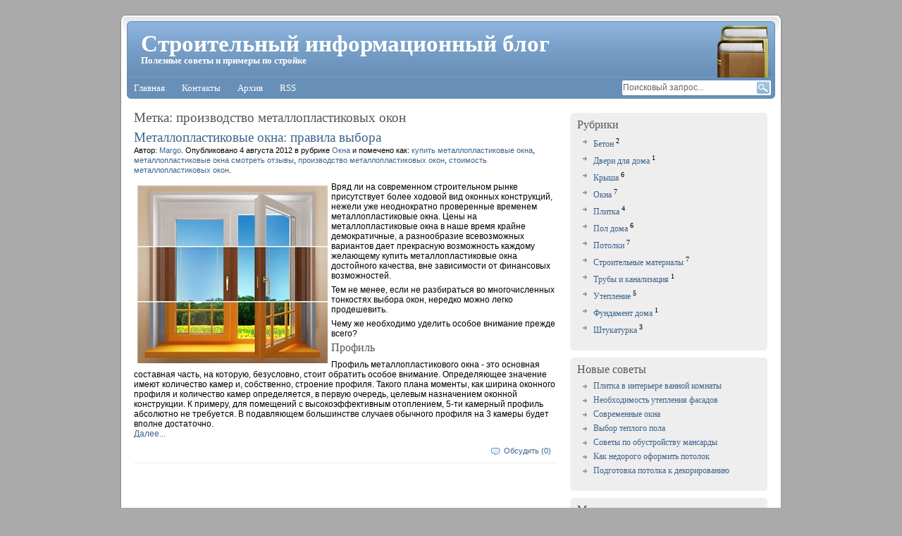

--- FILE ---
content_type: text/html; charset=UTF-8
request_url: http://knigabaza.ru/tag/%D0%BF%D1%80%D0%BE%D0%B8%D0%B7%D0%B2%D0%BE%D0%B4%D1%81%D1%82%D0%B2%D0%BE+%D0%BC%D0%B5%D1%82%D0%B0%D0%BB%D0%BB%D0%BE%D0%BF%D0%BB%D0%B0%D1%81%D1%82%D0%B8%D0%BA%D0%BE%D0%B2%D1%8B%D1%85+%D0%BE%D0%BA%D0%BE%D0%BD
body_size: 6528
content:
<!DOCTYPE HTML PUBLIC "-//W3C//DTD HTML 4.01 Transitional//EN" "http://www.w3.org/TR/html4/loose.dtd">
<html><head>
	<title>производство металлопластиковых окон</title>
	<meta http-equiv="Content-Type" content="text/html; charset=UTF-8">
	<meta name="generator" content="MaxSite CMS">
	<meta name="description" content="Примеры и советы работы на стройке. Выполнения ремонта квартиры своими руками за короткое время и совсем не дорого. Ремонт мебели по дому своими руками. Починка поломанной бытовой техники. Как использовать инструменты для правильной работы на стройке">
	<meta name="keywords" content="стяжка пола своими руками, ландшафтный дизайн участка своими руками, сварка своими руками, бетон своими руками, как построить беседку своими руками, идеи для дачи своими руками">
	<link rel="icon" href="http://knigabaza.ru/application/maxsite/templates/helium/favicon.ico" type="image/x-icon">
	<link rel="shortcut icon" href="http://knigabaza.ru/application/maxsite/templates/helium/favicon.ico" type="image/x-icon">
	<link rel="stylesheet" href="http://knigabaza.ru/application/maxsite/templates/helium/style.css" type="text/css" media="screen">
		
	<link rel="alternate" type="application/rss+xml" title="RSS 2.0" href="http://knigabaza.ru/feed">
	<script type="text/javascript" src="http://knigabaza.ru/application/maxsite/common/jquery/jquery-1.6.2.min.js"></script>
	

</head>
<body>

<!--[if IE 8]><link rel="stylesheet" href="http://knigabaza.ru/application/maxsite/templates/helium/ie8.css" media="screen"><![endif]-->

<!-- end header -->

<div id="container">
	<div id="headers">
		<div id="headers-wrap">
			<div id="header1">
				<h1><a href="http://knigabaza.ru/" style="">Строительный информационный блог</a></h1>
				<h2><span style="">Полезные советы и примеры по стройке</span></h2>
				<div class="r1"></div>
				<div class="r2"></div>
			</div><!-- div id="header1" -->
			
			<div id="header2">
				<div id="MainMenu">
					<div id="tab">
						<ul>
							<li class="first"><a href="http://knigabaza.ru/"><span>Главная</span></a></li>
<li><a href="http://knigabaza.ru/contact"><span>Контакты</span></a></li>
<li><a href="http://knigabaza.ru/sitemap"><span>Архив</span></a></li>
<li class="last"><a href="http://knigabaza.ru/feed"><span>RSS</span></a></li>
						</ul>
						<div id="searchbox">
							<form name="f_search" action="" method="get" onsubmit="location.href='http://knigabaza.ru/search/' + encodeURIComponent(this.s.value).replace(/%20/g, '+'); return false;">
								<div class="content">
								<input class="textfield" type="text" name="s" id="s" size="24" onfocus="if (this.value == 'Поисковый запрос...') {this.value = '';}" onblur="if (this.value == '') {this.value = 'Поисковый запрос...';}" value="Поисковый запрос..." />
								<input class="button" type="submit" id="searchsubmit" name="Submit" value="" />
								</div>
							</form>
						</div><!-- div class= -->
					</div><!-- div id="tab" -->
				</div><!-- div id="MainMenu" -->
				<div class="r1"></div>
				<div class="r2"></div>
			</div><!-- div id="header2" -->

			<div id="header3">
				<div class="r1"></div>
				<div class="r2"></div>
			</div><!-- div id="header3" -->

		</div><!-- div id="headers-wrap" -->
	</div><!-- div id="headers" -->

	<div id="sub-container">
		<div id="wrapper">
				<div id="sidebars"><div class="r1"></div>
			<div id="sidebar1">
				<div class="wrap">
				
<div class="widget widget_1_1 category_widget category_widget_0"><div class="w0"><div class="w1"><h2 class="box"><span>Рубрики</span></h2><div class="widget-content">
<ul class="is_link">
<li><a href="http://knigabaza.ru/category/beton" title="Бетон">Бетон</a> <sup>2</sup></li>
<li><a href="http://knigabaza.ru/category/dveri-dlja-doma" title="Двери для дома">Двери для дома</a> <sup>1</sup></li>
<li><a href="http://knigabaza.ru/category/krysha" title="Крыша">Крыша</a> <sup>6</sup></li>
<li><a href="http://knigabaza.ru/category/okna" title="Окна">Окна</a> <sup>7</sup></li>
<li><a href="http://knigabaza.ru/category/plitka" title="Плитка">Плитка</a> <sup>4</sup></li>
<li><a href="http://knigabaza.ru/category/pol-doma" title="Пол дома">Пол дома</a> <sup>6</sup></li>
<li><a href="http://knigabaza.ru/category/potolki" title="Потолки">Потолки</a> <sup>7</sup></li>
<li><a href="http://knigabaza.ru/category/stroitelnye-materialy" title="Строительные материалы">Строительные материалы</a> <sup>7</sup></li>
<li><a href="http://knigabaza.ru/category/truby-i-kanalizacija" title="Трубы и канализация">Трубы и канализация</a> <sup>1</sup></li>
<li><a href="http://knigabaza.ru/category/uteplenie" title="Утепление">Утепление</a> <sup>5</sup></li>
<li><a href="http://knigabaza.ru/category/fundament-doma" title="Фундамент дома">Фундамент дома</a> <sup>1</sup></li>
<li><a href="http://knigabaza.ru/category/shtukaturka" title="Штукатурка">Штукатурка</a> <sup>3</sup></li>
</ul>
</div></div><div class="w2"></div></div></div>

<div class="widget widget_1_2 last_pages_widget last_pages_widget_0"><div class="w0"><div class="w1"><h2 class="box"><span>Новые советы</span></h2><div class="widget-content"><div class="last-pages"><ul class="is_link">
<li class="current_url_page"><a href="http://knigabaza.ru/page/plitka-v-interere-vannoj-komnaty" title="Плитка в интерьере ванной комнаты">Плитка в интерьере ванной комнаты</a></li><li><a href="http://knigabaza.ru/page/neobhodimost-uteplenija-fasadov" title="Необходимость утепления фасадов">Необходимость утепления фасадов</a></li><li><a href="http://knigabaza.ru/page/sovremennye-okna" title="Современные окна">Современные окна</a></li><li><a href="http://knigabaza.ru/page/vybor-teplogo-pola" title="Выбор теплого пола">Выбор теплого пола</a></li><li><a href="http://knigabaza.ru/page/sovety-po-obustrojstvu-mansardy" title="Советы по обустройству мансарды">Советы по обустройству мансарды</a></li><li><a href="http://knigabaza.ru/page/kak-nedorogo-oformit-potolok" title="Как недорого оформить потолок">Как недорого оформить потолок</a></li><li><a href="http://knigabaza.ru/page/podgotovka-potolka-k-dekorirovaniju" title="Подготовка потолка к декорированию"> Подготовка потолка к декорированию</a></li></ul></div></div></div><div class="w2"></div></div></div>

<div class="widget widget_1_3 page_views_widget page_views_widget_0"><div class="w0"><div class="w1"><h2 class="box"><span>Многим интересно</span></h2><div class="widget-content"><ul class="is_link page_views">
<li><a href="http://knigabaza.ru/page/plitka-v-interere-vannoj-komnaty" title="Просмотров в сутки: 22">Плитка в интерьере ванной комнаты</a></li>
<li><a href="http://knigabaza.ru/page/neobhodimost-uteplenija-fasadov" title="Просмотров в сутки: 8">Необходимость утепления фасадов</a></li>
<li><a href="http://knigabaza.ru/page/avtonomnoe-otoplenie-v-zagorodnom-dome" title="Просмотров в сутки: 5">Автономное отопление в загородном доме</a></li>
<li><a href="http://knigabaza.ru/page/fakturnaja-shtukaturka-sovershenstvo-relefa" title="Просмотров в сутки: 4">Фактурная штукатурка: совершенство рельефа</a></li>
<li><a href="http://knigabaza.ru/page/preimushhestva-mineralnoj-vaty" title="Просмотров в сутки: 3">Преимущества минеральной ваты</a></li>
<li><a href="http://knigabaza.ru/page/preimushhestva-keramicheskoj-cherepicy" title="Просмотров в сутки: 2">Преимущества керамической черепицы</a></li>
<li><a href="http://knigabaza.ru/page/kleenyj-brus-ochevidnye-preimushhestva" title="Просмотров в сутки: 2">Клееный брус: очевидные преимущества</a></li>
</ul>
</div></div><div class="w2"></div></div></div>

<div class="widget widget_1_4 random_pages_widget random_pages_widget_0"><div class="w0"><div class="w1"><h2 class="box"><span>Советуем прочитать</span></h2><div class="widget-content"><ul class="is_link random_pages">
<li><a href="http://knigabaza.ru/page/preimushhestva-mineralnoj-vaty">Преимущества минеральной ваты</a></li>
<li><a href="http://knigabaza.ru/page/remon-derevjannyh-polov-pri-pomoshhi-zalivnyh-rastvorov">Ремон деревянных полов при помощи заливных растворов</a></li>
<li><a href="http://knigabaza.ru/page/preimushhestva-ocilindrovannogo-brevna">Преимущества оцилиндрованного бревна</a></li>
<li><a href="http://knigabaza.ru/page/plastikovye-okna-praktichnyj-variant-osteklenija">Пластиковые окна - Практичный вариант остекления!</a></li>
<li><a href="http://knigabaza.ru/page/kak-ustranit-polomki-kryshi">Как устранить поломки крыши?</a></li>
<li><a href="http://knigabaza.ru/page/stalnaja-dver-osnova-bezopasnosti">Стальная дверь – основа безопасности</a></li>
<li><a href="http://knigabaza.ru/page/gidroizoljacija-doma">Гидроизоляция дома</a></li>
</ul>
</div></div><div class="w2"></div></div></div>

<div class="widget widget_1_5 tagclouds_widget tagclouds_widget_0"><div class="w0"><div class="w1"><h2 class="box"><span>Ключевые слова</span></h2><div class="widget-content"><div class="tagclouds"><span style="font-size: 90%"><a href="http://knigabaza.ru/tag/%D0%B1%D0%B5%D1%81%D0%B5%D0%B4%D0%BA%D0%B8+%D0%B8%D0%B7+%D0%BE%D1%86%D0%B8%D0%BB%D0%B8%D0%BD%D0%B4%D1%80%D0%BE%D0%B2%D0%B0%D0%BD%D0%BD%D0%BE%D0%B3%D0%BE+%D0%B1%D1%80%D0%B5%D0%B2%D0%BD%D0%B0">беседки из оцилиндрованного бревна</a> <sub style="font-size: 7pt;">1</sub></span> <span style="font-size: 90%"><a href="http://knigabaza.ru/tag/%D0%B1%D0%B5%D0%BB%D0%B0%D1%8F+%D0%BA%D0%B5%D1%80%D0%B0%D0%BC%D0%B8%D1%87%D0%B5%D1%81%D0%BA%D0%B0%D1%8F+%D0%BF%D0%BB%D0%B8%D1%82%D0%BA%D0%B0">белая керамическая плитка</a> <sub style="font-size: 7pt;">1</sub></span> <span style="font-size: 90%"><a href="http://knigabaza.ru/tag/%D0%B1%D0%B8%D1%82%D1%83%D0%BC%D0%BD%D0%B0%D1%8F+%D1%87%D0%B5%D1%80%D0%B5%D0%BF%D0%B8%D1%86%D0%B0">битумная черепица</a> <sub style="font-size: 7pt;">1</sub></span> <span style="font-size: 90%"><a href="http://knigabaza.ru/tag/%D0%B1%D0%B8%D1%82%D1%83%D0%BC%D0%BD%D0%B0%D1%8F+%D1%87%D0%B5%D1%80%D0%B5%D0%BF%D0%B8%D1%86%D0%B0+%D0%BC%D0%BE%D0%BD%D1%82%D0%B0%D0%B6">битумная черепица монтаж</a> <sub style="font-size: 7pt;">1</sub></span> <span style="font-size: 90%"><a href="http://knigabaza.ru/tag/%D0%B2%D0%B5%D0%BD%D1%82%D0%B8%D0%BB%D0%B8%D1%80%D1%83%D0%B5%D0%BC%D1%8B%D0%B9+%D0%BA%D0%B5%D1%80%D0%B0%D0%BC%D0%BE%D0%B3%D1%80%D0%B0%D0%BD%D0%B8%D1%82">вентилируемый керамогранит</a> <sub style="font-size: 7pt;">1</sub></span> <span style="font-size: 90%"><a href="http://knigabaza.ru/tag/%D0%B1%D0%B8%D1%82%D1%83%D0%BC%D0%BD%D0%B0%D1%8F+%D1%87%D0%B5%D1%80%D0%B5%D0%BF%D0%B8%D1%86%D0%B0+%D0%BE%D1%82%D0%B7%D1%8B%D0%B2%D1%8B">битумная черепица отзывы</a> <sub style="font-size: 7pt;">1</sub></span> <span style="font-size: 90%"><a href="http://knigabaza.ru/tag/%D0%B1%D1%83%D0%BC%D0%B0%D0%B6%D0%BD%D1%8B%D0%B5+%D0%BE%D0%B1%D0%BE%D0%B8">бумажные обои</a> <sub style="font-size: 7pt;">1</sub></span> <span style="font-size: 90%"><a href="http://knigabaza.ru/tag/%D0%B2%D0%B0%D0%B3%D0%BE%D0%BD%D0%BA%D0%B0+%D0%BF%D0%B2%D1%85+%D0%B4%D0%BB%D1%8F+%D0%BD%D0%B0%D1%80%D1%83%D0%B6%D0%BD%D1%8B%D1%85+%D1%80%D0%B0%D0%B1%D0%BE%D1%82">вагонка пвх для наружных работ</a> <sub style="font-size: 7pt;">1</sub></span> <span style="font-size: 90%"><a href="http://knigabaza.ru/tag/%D0%B2%D0%B0%D0%B3%D0%BE%D0%BD%D0%BA%D0%B0+%D0%BF%D0%B2%D1%85+%D0%BD%D0%B0%D1%80%D1%83%D0%B6%D0%BD%D0%B0%D1%8F">вагонка пвх наружная</a> <sub style="font-size: 7pt;">1</sub></span> <span style="font-size: 90%"><a href="http://knigabaza.ru/tag/%D0%B2%D0%B0%D0%BD%D0%BD%D0%B0%D1%8F+%D0%B8+%D0%BF%D0%BB%D0%B8%D1%82%D0%BA%D0%B0">ванная и плитка</a> <sub style="font-size: 7pt;">1</sub></span> <span style="font-size: 90%"><a href="http://knigabaza.ru/tag/%D0%B2%D0%B5%D0%BB%D1%8E%D1%80%D0%BE%D0%B2%D1%8B%D0%B5+%D0%BE%D0%B1%D0%BE%D0%B8">велюровые обои</a> <sub style="font-size: 7pt;">1</sub></span> <span style="font-size: 90%"><a href="http://knigabaza.ru/tag/%D0%B2%D0%B5%D0%BD%D0%B5%D1%86%D0%B8%D0%B0%D0%BD%D1%81%D0%BA%D0%B0%D1%8F+%D1%88%D1%82%D1%83%D0%BA%D0%B0%D1%82%D1%83%D1%80%D0%BA%D0%B0">венецианская штукатурка</a> <sub style="font-size: 7pt;">1</sub></span> <span style="font-size: 90%"><a href="http://knigabaza.ru/tag/%D0%B2%D0%BD%D1%83%D1%82%D1%80%D0%B5%D0%BD%D0%BD%D1%8F%D1%8F+%D1%88%D1%82%D1%83%D0%BA%D0%B0%D1%82%D1%83%D1%80%D0%BA%D0%B0+%D1%81%D1%82%D0%B5%D0%BD">внутренняя штукатурка стен</a> <sub style="font-size: 7pt;">1</sub></span> <span style="font-size: 90%"><a href="http://knigabaza.ru/tag/%D0%B3%D0%B8%D0%B4%D1%80%D0%BE%D0%B8%D0%B7%D0%BE%D0%BB%D1%8F%D1%86%D0%B8%D1%8F+%D1%84%D1%83%D0%BD%D0%B4%D0%B0%D0%BC%D0%B5%D0%BD%D1%82%D0%B0+%D0%B4%D0%BE%D0%BC%D0%B0">гидроизоляция фундамента дома</a> <sub style="font-size: 7pt;">1</sub></span> <span style="font-size: 90%"><a href="http://knigabaza.ru/tag/%D0%B2%D1%8B%D0%B1%D0%BE%D1%80+%D0%BE%D0%BA%D0%BD%D0%B0+%D0%BF%D1%80%D0%B8%D0%BD%D1%86%D0%B8%D0%BF%D1%8B">выбор окна принципы</a> <sub style="font-size: 7pt;">1</sub></span> <span style="font-size: 90%"><a href="http://knigabaza.ru/tag/%D0%B2%D1%81%D1%82%D1%80%D0%B0%D0%B8%D0%B2%D0%B0%D0%B5%D0%BC%D1%8B%D0%B5+%D0%BA%D1%83%D1%85%D0%BE%D0%BD%D0%BD%D1%8B%D0%B5+%D0%BF%D0%BB%D0%B8%D1%82%D1%8B">встраиваемые кухонные плиты</a> <sub style="font-size: 7pt;">1</sub></span> <span style="font-size: 90%"><a href="http://knigabaza.ru/tag/%D0%B2%D1%8B%D0%B1%D0%BE%D1%80+%D1%81%D0%BE%D0%B2%D1%80%D0%B5%D0%BC%D0%B5%D0%BD%D0%BD%D1%8B%D1%85+%D0%BE%D0%BA%D0%BE%D0%BD">выбор современных окон</a> <sub style="font-size: 7pt;">1</sub></span> <span style="font-size: 90%"><a href="http://knigabaza.ru/tag/%D0%B3%D0%B4%D0%B5+%D1%81%D1%82%D1%80%D0%BE%D0%B8%D1%82%D1%8C+%D0%B4%D0%BE%D0%BC">где строить дом</a> <sub style="font-size: 7pt;">1</sub></span> <span style="font-size: 90%"><a href="http://knigabaza.ru/tag/%D0%BA%D0%B0%D0%BA+%D1%81%D0%B4%D0%B5%D0%BB%D0%B0%D1%82%D1%8C+%D0%BF%D0%BE%D0%B4%D0%B8%D1%83%D0%BC+%D0%B2+%D0%BA%D0%B2%D0%B0%D1%80%D1%82%D0%B8%D1%80%D0%B5">как сделать подиум в квартире</a> <sub style="font-size: 7pt;">1</sub></span> <span style="font-size: 90%"><a href="http://knigabaza.ru/tag/%D0%B3%D0%B8%D0%B4%D1%80%D0%BE%D0%B8%D0%B7%D0%BE%D0%BB%D1%8F%D1%86%D0%B8%D1%8F+%D0%B2+%D0%B4%D0%B5%D1%80%D0%B5%D0%B2%D1%8F%D0%BD%D0%BD%D0%BE%D0%BC+%D0%B4%D0%BE%D0%BC%D0%B5">гидроизоляция в деревянном доме</a> <sub style="font-size: 7pt;">1</sub></span> <span style="font-size: 90%"><a href="http://knigabaza.ru/tag/%D0%B3%D0%B8%D0%B4%D1%80%D0%BE%D0%B8%D0%B7%D0%BE%D0%BB%D1%8F%D1%86%D0%B8%D1%8F+%D0%B4%D0%BE%D0%BC%D0%B0">гидроизоляция дома</a> <sub style="font-size: 7pt;">1</sub></span> <span style="font-size: 90%"><a href="http://knigabaza.ru/tag/%D0%B3%D0%B8%D0%B4%D1%80%D0%BE%D0%B8%D0%B7%D0%BE%D0%BB%D1%8F%D1%86%D0%B8%D1%8F+%D0%BF%D0%BE%D0%BB%D0%BE%D0%B2+%D0%B2+%D0%B4%D0%BE%D0%BC%D0%B5">гидроизоляция полов в доме</a> <sub style="font-size: 7pt;">1</sub></span> <span style="font-size: 90%"><a href="http://knigabaza.ru/tag/%D0%B3%D0%BB%D1%8F%D0%BD%D1%86%D0%B5%D0%B2%D1%8B+%D0%BD%D0%B0%D1%82%D1%8F%D0%B6%D0%BD%D1%8B%D0%B5+%D0%BF%D0%BE%D1%82%D0%BE%D0%BB%D0%BA%D0%B8">глянцевы натяжные потолки</a> <sub style="font-size: 7pt;">1</sub></span> <span style="font-size: 90%"><a href="http://knigabaza.ru/tag/%D0%B4%D0%B5%D0%BA%D0%BE%D1%80%D0%B0%D1%82%D0%B8%D0%B2%D0%BD%D0%B0%D1%8F+%D1%88%D1%82%D1%83%D0%BA%D0%B0%D1%82%D1%83%D1%80%D0%BA%D0%B0">декоративная штукатурка</a> <sub style="font-size: 7pt;">1</sub></span> <span style="font-size: 90%"><a href="http://knigabaza.ru/tag/%D0%B4%D0%B5%D0%BA%D0%BE%D1%80%D0%B8%D1%80%D0%BE%D0%B2%D0%B0%D0%BD%D0%B8%D0%B5+%D0%BF%D0%BE%D1%82%D0%BE%D0%BB%D0%BA%D0%B0">декорирование потолка</a> <sub style="font-size: 7pt;">1</sub></span> <span style="font-size: 90%"><a href="http://knigabaza.ru/tag/%D0%B4%D0%B5%D0%BA%D0%BE%D1%80%D0%B8%D1%80%D0%BE%D0%B2%D0%B0%D0%BD%D0%B8%D0%B5+%D0%BF%D0%BE%D1%82%D0%BE%D0%BB%D0%BA%D0%B0+%D1%81%D0%B2%D0%BE%D0%B8%D0%BC%D0%B8+%D1%80%D1%83%D0%BA%D0%B0%D0%BC%D0%B8">декорирование потолка своими руками</a> <sub style="font-size: 7pt;">1</sub></span> <span style="font-size: 90%"><a href="http://knigabaza.ru/tag/%D0%B4%D0%B5%D0%BA%D0%BE%D1%80%D0%B8%D1%80%D0%BE%D0%B2%D0%B0%D0%BD%D0%B8%D0%B5+%D0%BF%D0%BE%D1%82%D0%BE%D0%BB%D0%BA%D0%B0+%D1%82%D0%BA%D0%B0%D0%BD%D1%8C%D1%8E">декорирование потолка тканью</a> <sub style="font-size: 7pt;">1</sub></span> <span style="font-size: 90%"><a href="http://knigabaza.ru/tag/%D0%B4%D0%B5%D0%BA%D0%BE%D1%80%D0%B8%D1%80%D0%BE%D0%B2%D0%B0%D0%BD%D0%B8%D0%B5+%D0%BF%D0%BE%D1%82%D0%BE%D0%BB%D0%BA%D0%B0+%D1%84%D0%BE%D1%82%D0%BE">декорирование потолка фото</a> <sub style="font-size: 7pt;">1</sub></span> <span style="font-size: 90%"><a href="http://knigabaza.ru/tag/%D0%B4%D0%B5%D1%80%D0%B5%D0%B2%D1%8F%D0%BD%D0%BD%D1%8B%D0%B5+%D0%BE%D0%BA%D0%BD%D0%B0+%D1%81%D0%B2%D0%BE%D0%B8%D0%BC%D0%B8+%D1%80%D1%83%D0%BA%D0%B0%D0%BC%D0%B8">деревянные окна своими руками</a> <sub style="font-size: 7pt;">1</sub></span> <span style="font-size: 90%"><a href="http://knigabaza.ru/tag/%D0%B4%D0%B5%D1%80%D0%B5%D0%B2%D1%8F%D0%BD%D0%BD%D1%8B%D0%B9+%D0%BF%D0%BE%D0%BB">деревянный пол</a> <sub style="font-size: 7pt;">1</sub></span> <span style="font-size: 90%"><a href="http://knigabaza.ru/tag/%D0%B4%D0%B8%D0%B7%D0%B0%D0%B9%D0%BD+%D0%BC%D0%B0%D0%BD%D1%81%D0%B0%D1%80%D0%B4%D1%8B">дизайн мансарды</a> <sub style="font-size: 7pt;">1</sub></span> <span style="font-size: 90%"><a href="http://knigabaza.ru/tag/%D0%B4%D0%B8%D0%B7%D0%B0%D0%B9%D0%BD+%D0%BD%D0%B0%D1%82%D1%8F%D0%B6%D0%BD%D1%8B%D1%85+%D0%BF%D0%BE%D1%82%D0%BE%D0%BB%D0%BA%D0%BE%D0%B2">дизайн натяжных потолков</a> <sub style="font-size: 7pt;">1</sub></span> <span style="font-size: 90%"><a href="http://knigabaza.ru/tag/%D0%B4%D0%BE%D0%BC+%D0%B8%D0%B7+%D0%B3%D0%B0%D0%B7%D0%BE%D0%B1%D0%B5%D1%82%D0%BE%D0%BD%D0%B0+%D1%81%D0%B2%D0%BE%D0%B8%D0%BC%D0%B8+%D1%80%D1%83%D0%BA%D0%B0%D0%BC%D0%B8">дом из газобетона своими руками</a> <sub style="font-size: 7pt;">1</sub></span> <span style="font-size: 90%"><a href="http://knigabaza.ru/tag/%D0%B4%D0%BE%D0%BC%D0%B0+%D0%B8%D0%B7+%D0%B3%D0%B0%D0%B7%D0%BE%D0%B1%D0%B5%D1%82%D0%BE%D0%BD%D0%B0+%D0%BE%D1%82%D0%B7%D1%8B%D0%B2%D1%8B">дома из газобетона отзывы</a> <sub style="font-size: 7pt;">1</sub></span> <span style="font-size: 90%"><a href="http://knigabaza.ru/tag/%D0%B4%D0%BE%D0%BC%D0%B0+%D0%B8%D0%B7+%D0%BA%D0%BB%D0%B5%D0%B5%D0%BD%D0%BE%D0%B3%D0%BE+%D0%B1%D1%80%D1%83%D1%81%D0%B0+%D0%BE%D1%82%D0%B7%D1%8B%D0%B2%D1%8B">дома из клееного бруса отзывы</a> <sub style="font-size: 7pt;">1</sub></span> <span style="font-size: 90%"><a href="http://knigabaza.ru/tag/%D0%B6%D0%B8%D0%B4%D0%BA%D0%B8%D0%B5+%D0%BE%D0%B1%D0%BE%D0%B8+%D0%BA%D0%B0%D0%BA+%D0%BD%D0%B0%D0%BD%D0%BE%D1%81%D0%B8%D1%82%D1%8C">жидкие обои как наносить</a> <sub style="font-size: 7pt;">1</sub></span> <span style="font-size: 90%"><a href="http://knigabaza.ru/tag/%D0%B6%D0%B8%D0%B4%D0%BA%D0%B8%D0%B5+%D0%BE%D0%B1%D0%BE%D0%B8+%D0%BD%D0%B0+%D0%BF%D0%BE%D1%82%D0%BE%D0%BB%D0%BE%D0%BA">жидкие обои на потолок</a> <sub style="font-size: 7pt;">1</sub></span> <span style="font-size: 90%"><a href="http://knigabaza.ru/tag/%D0%B6%D0%B8%D0%B4%D0%BA%D0%B8%D0%B5+%D0%BE%D0%B1%D0%BE%D0%B8+%D1%82%D0%B5%D1%85%D0%BD%D0%BE%D0%BB%D0%BE%D0%B3%D0%B8%D1%8F">жидкие обои технология</a> <sub style="font-size: 7pt;">1</sub></span> <span style="font-size: 90%"><a href="http://knigabaza.ru/tag/%D0%B6%D0%B8%D0%B4%D0%BA%D0%BE%D1%81%D1%82%D1%8C+%D0%B4%D0%BB%D1%8F+%D1%83%D0%B4%D0%B0%D0%BB%D0%B5%D0%BD%D0%B8%D1%8F+%D0%BE%D0%B1%D0%BE%D0%B5%D0%B2">жидкость для удаления обоев</a> <sub style="font-size: 7pt;">1</sub></span> <span style="font-size: 90%"><a href="http://knigabaza.ru/tag/%D0%B6%D0%B8%D0%B4%D0%BA%D0%BE%D1%82%D0%BE%D0%BF%D0%BB%D0%B8%D0%B2%D0%BD%D1%8B%D0%B5+%D0%BA%D0%BE%D1%82%D0%BB%D1%8B">жидкотопливные котлы</a> <sub style="font-size: 7pt;">1</sub></span> <span style="font-size: 90%"><a href="http://knigabaza.ru/tag/%D0%B6%D0%B8%D0%B4%D0%BA%D0%BE%D1%82%D0%BE%D0%BF%D0%BB%D0%B8%D0%B2%D0%BD%D1%8B%D0%B9+%D0%BA%D0%BE%D1%82%D0%B5%D0%BB">жидкотопливный котел</a> <sub style="font-size: 7pt;">1</sub></span> <span style="font-size: 90%"><a href="http://knigabaza.ru/tag/%D0%BA%D0%B0%D0%BA+%D0%BF%D0%BE%D0%BA%D1%80%D1%8B%D1%82%D1%8C+%D0%BC%D0%B5%D1%82%D0%B0%D0%BB%D0%BB%D0%BE%D1%87%D0%B5%D1%80%D0%B5%D0%BF%D0%B8%D1%86%D1%83">как покрыть металлочерепицу</a> <sub style="font-size: 7pt;">1</sub></span> <span style="font-size: 90%"><a href="http://knigabaza.ru/tag/%D0%B8%D0%BD%D1%84%D1%80%D0%B0%D0%BA%D1%80%D0%B0%D1%81%D0%BD%D1%8B%D0%B9+%D1%82%D0%B5%D0%BF%D0%BB%D1%8B%D0%B9+%D0%BF%D0%BE%D0%BB">инфракрасный теплый пол</a> <sub style="font-size: 7pt;">1</sub></span> <span style="font-size: 90%"><a href="http://knigabaza.ru/tag/%D0%BA%D0%B0%D0%BA+%D0%BA%D0%BB%D0%B5%D0%B8%D1%82%D1%8C+%D0%B6%D0%B8%D0%B4%D0%BA%D0%B8%D0%B5+%D0%BE%D0%B1%D0%BE%D0%B8">как клеить жидкие обои</a> <sub style="font-size: 7pt;">1</sub></span> <span style="font-size: 90%"><a href="http://knigabaza.ru/tag/%D0%BA%D0%B0%D0%BA+%D0%BF%D0%BE%D0%BA%D1%80%D1%8B%D1%82%D1%8C+%D0%BA%D1%80%D1%8B%D1%88%D1%83+%D0%BC%D0%B5%D1%82%D0%B0%D0%BB%D0%BB%D0%BE%D1%87%D0%B5%D1%80%D0%B5%D0%BF%D0%B8%D1%86%D0%B5%D0%B9">как покрыть крышу металлочерепицей</a> <sub style="font-size: 7pt;">1</sub></span> <span style="font-size: 90%"><a href="http://knigabaza.ru/tag/%D0%BA%D0%B0%D0%BA+%D0%BF%D0%BE%D1%81%D1%82%D1%80%D0%BE%D0%B8%D1%82%D1%8C+%D0%B2%D0%B5%D1%80%D0%B0%D0%BD%D0%B4%D1%83">как построить веранду</a> <sub style="font-size: 7pt;">1</sub></span> <span style="font-size: 90%"><a href="http://knigabaza.ru/tag/%D0%BA%D0%B0%D0%BA+%D1%81%D0%B4%D0%B5%D0%BB%D0%B0%D1%82%D1%8C+%D0%BF%D0%BE%D0%B4%D0%B2%D0%B5%D1%81%D0%BD%D0%BE%D0%B9+%D0%BF%D0%BE%D1%82%D0%BE%D0%BB%D0%BE%D0%BA">как сделать подвесной потолок</a> <sub style="font-size: 7pt;">1</sub></span> <span style="font-size: 90%"><a href="http://knigabaza.ru/tag/%D0%BA%D0%B0%D0%BA+%D0%BF%D0%BE%D1%81%D1%82%D1%80%D0%BE%D0%B8%D1%82%D1%8C+%D0%B2%D0%B5%D1%80%D0%B0%D0%BD%D0%B4%D1%83+%D1%81%D0%B2%D0%BE%D0%B8%D0%BC%D0%B8+%D1%80%D1%83%D0%BA%D0%B0%D0%BC%D0%B8">как построить веранду своими руками</a> <sub style="font-size: 7pt;">1</sub></span> <span style="font-size: 90%"><a href="http://knigabaza.ru/tag/%D0%BA%D0%B0%D0%BA+%D0%BF%D0%BE%D1%81%D1%82%D1%80%D0%BE%D0%B8%D1%82%D1%8C+%D0%B2%D0%B5%D1%80%D0%B0%D0%BD%D0%B4%D1%83+%D0%BD%D0%B0+%D0%B4%D0%B0%D1%87%D0%B5">как построить веранду на даче</a> <sub style="font-size: 7pt;">1</sub></span> <span style="font-size: 90%"><a href="http://knigabaza.ru/tag/%D0%BA%D0%B0%D0%BA+%D0%BF%D1%80%D0%B0%D0%B2%D0%B8%D0%BB%D1%8C%D0%BD%D0%BE+%D0%BA%D0%BB%D0%B0%D1%81%D1%82%D1%8C+%D0%BB%D0%B0%D0%BC%D0%B8%D0%BD%D0%B0%D1%82">как правильно класть ламинат</a> <sub style="font-size: 7pt;">1</sub></span> </div></div></div><div class="w2"></div></div></div>

<div class="widget widget_1_6 sape_widget sape_widget_0"><div class="w0"><div class="w1"><h2 class="box"><span>Друзья сайта</span></h2><div class="widget-content"><script type="text/javascript">
<!--
var _acic={dataProvider:10};(function(){var e=document.createElement("script");e.type="text/javascript";e.async=true;e.src="https://www.acint.net/aci.js";var t=document.getElementsByTagName("script")[0];t.parentNode.insertBefore(e,t)})()
//-->
</script></div></div><div class="w2"></div></div></div>
				</div><!-- div class=wrap -->
			</div><!-- div id="sidebar-1" -->
		<div class="r2"></div></div><!-- div id="sidebars" -->		
					<div id="content">
				<div class="content-top"></div>
				<div class="content-all">
<div class="type type_tag">
<h1 class="category">Метка: производство металлопластиковых окон</h1>
<div class="page_only">
<h1><a href="http://knigabaza.ru/page/metalloplastikovye-okna-pravila-vybora" title="Металлопластиковые окна: правила выбора">Металлопластиковые окна: правила выбора</a></h1><div class="info"><div><span>Автор: <a href="http://knigabaza.ru/author/1">Margo</a>. </span></div><div><span>Опубликовано 4 августа 2012 </span></div><div><span>в рубрике <a href="http://knigabaza.ru/category/okna">Окна</a> </span></div><div><span>и помечено как: <a href="http://knigabaza.ru/tag/%D0%BA%D1%83%D0%BF%D0%B8%D1%82%D1%8C+%D0%BC%D0%B5%D1%82%D0%B0%D0%BB%D0%BB%D0%BE%D0%BF%D0%BB%D0%B0%D1%81%D1%82%D0%B8%D0%BA%D0%BE%D0%B2%D1%8B%D0%B5+%D0%BE%D0%BA%D0%BD%D0%B0" rel="tag">купить металлопластиковые окна</a>, <a href="http://knigabaza.ru/tag/%D0%BC%D0%B5%D1%82%D0%B0%D0%BB%D0%BB%D0%BE%D0%BF%D0%BB%D0%B0%D1%81%D1%82%D0%B8%D0%BA%D0%BE%D0%B2%D1%8B%D0%B5+%D0%BE%D0%BA%D0%BD%D0%B0+%D1%81%D0%BC%D0%BE%D1%82%D1%80%D0%B5%D1%82%D1%8C+%D0%BE%D1%82%D0%B7%D1%8B%D0%B2%D1%8B" rel="tag">металлопластиковые окна смотреть отзывы</a>, <a href="http://knigabaza.ru/tag/%D0%BF%D1%80%D0%BE%D0%B8%D0%B7%D0%B2%D0%BE%D0%B4%D1%81%D1%82%D0%B2%D0%BE+%D0%BC%D0%B5%D1%82%D0%B0%D0%BB%D0%BB%D0%BE%D0%BF%D0%BB%D0%B0%D1%81%D1%82%D0%B8%D0%BA%D0%BE%D0%B2%D1%8B%D1%85+%D0%BE%D0%BA%D0%BE%D0%BD" rel="tag">производство металлопластиковых окон</a>, <a href="http://knigabaza.ru/tag/%D1%81%D1%82%D0%BE%D0%B8%D0%BC%D0%BE%D1%81%D1%82%D1%8C+%D0%BC%D0%B5%D1%82%D0%B0%D0%BB%D0%BB%D0%BE%D0%BF%D0%BB%D0%B0%D1%81%D1%82%D0%B8%D0%BA%D0%BE%D0%B2%D1%8B%D1%85+%D0%BE%D0%BA%D0%BE%D0%BD" rel="tag">стоимость металлопластиковых окон</a>. </span></div></div><div class="page_content">
<p><a href="http://knigabaza.ru/uploads/metalloplastikovye-okna-pravila-vybora.jpg"><img src="http://knigabaza.ru/uploads/metalloplastikovye-okna-pravila-vybora.jpg" alt="Металлопластиковые окна: правила выбора" title="Металлопластиковые окна: правила выбора" style="margin: 5px;" align="left"></a>Вряд ли на современном строительном рынке присутствует более ходовой вид оконных конструкций, нежели уже неоднократно проверенные временем металлопластиковые окна. Цены на металлопластиковые окна в наше время крайне демократичные, а разнообразие всевозможных вариантов дает прекрасную возможность каждому желающему купить металлопластиковые окна достойного качества, вне зависимости от финансовых возможностей. </p>
<p>Тем не менее, если не разбираться во многочисленных тонкостях выбора окон, нередко можно легко продешевить. </p>
<p>Чему же необходимо уделить особое внимание прежде всего? </p>

<h2>Профиль</h2>Профиль металлопластикового окна - это основная составная часть, на которую, безусловно, стоит обратить особое внимание. Определяющее значение имеют количество камер и, собственно, строение профиля. Такого плана моменты, как ширина оконного профиля и количество камер определяется, в первую очередь, целевым назначением оконной конструкции. К примеру, для помещений с высокоэффективным отоплением, 5-ти камерный профиль абсолютно не требуется. В подавляющем большинстве случаев обычного профиля на 3 камеры будет вполне достаточно. <span class="cut"><a href="http://knigabaza.ru/page/metalloplastikovye-okna-pravila-vybora#cut" title="Далее...">Далее...</a></span></p>
<div class="comments-link"><span class="comments-cloud"><a href="http://knigabaza.ru/page/metalloplastikovye-okna-pravila-vybora#comments">Обсудить (0)</a></span></div></div>
</div><!--div class="page_only"-->

</div><!-- class="type type_tag" -->
				
				</div><!--div class="content-all"-->
				<div class="content-bottom"></div>
			</div><!-- div id="content" -->
			
		</div> <!-- div id="wrapper" -->
		
						
	</div><!-- div id="sub-container" -->
	
	
<div id="footer">

	&copy; Строительный информационный блог, 2026<br/>Работает на MaxSite CMS | Шаблон: Helium | Время: 0.1927 | SQL: 7 | Память: 3.81MB | <a href="http://knigabaza.ru/login">Вход</a></div>



</div><!-- div id="container" -->

</body>
</html>


--- FILE ---
content_type: text/css
request_url: http://knigabaza.ru/application/maxsite/templates/helium/style.css
body_size: 2963
content:
@import "tabs.css";
/* - TECH POLYGON CSS BY ALONEBIT - */
/* FIRST */
* {
	margin:0;
	padding:0;	
}

html,
body 
{
	margin:0;
	padding:0;
}

body {
	font:62.5%/1em Georgia, "Times New Roman", Times, serif;
	background:#aaa;
	padding:0;
}

p {
	margin:3px 0px 6px 0px;
}

ul, ol
{
	margin-left:15px;
}

a, a:hover
{
	color:#3c648c;
	text-decoration:none;
}

a:hover {
	text-decoration:underline;
}

a img,
a img:hover,
a:visited img,
a:hover img,
img+a,
img+a:hover 
{
	border:none;
	text-decoration:none;
}

a.perelink {
	color:#000;
}

a.current_url,
li.current_url a,
li.current-page a
{
	font-weight:bold;
}

li.current_url li a,
li.current-page li a
{
	font-weight: normal;
}

/* H */
h1, h2, h3, h4, h5, h6 {
	font-family:Georgia, "Times New Roman", Times, serif;
	font-size:12pt;
	color:#555;
	font-weight:normal;	
}

h1 {
	font-size:14pt;
}

h1.category {
	color:#555;
	padding: 0 0 10px 0;
}

h1.category img,
h1.comments img,
h3.comments img
{
	vertical-align:middle;
	margin-left:5px;
}

h2 {
	margin:5px 0 10px 0;
}

h2.box {
	margin:0 0 5px 0;
}

h2.last_comment {
	font-size:9pt;
	margin:10px 0 0 0;
	border-bottom:1px dashed #ddd;
}

h3 {
	margin:5px 0 10px 0;
}

h4 {
	font-size:9pt;
	margin:5px 0 10px 0;
}

h5 {
	font-size:8pt;
	margin:5px 0 10px 0;
}

h6 {
	font-size:7pt;
	margin:5px 0 10px 0;
}

/* STRUCTURE */
#container {
	width:940px;
	margin:0 auto;
	font-size:9pt;
	line-height:1.2em;
}

#header1 {
	background:url(images/header.png) no-repeat;
	margin:20px 0 0 0;
	height:90px;	
}

#header1 h1 {
	font-size:25pt;
	font-weight:bold;
	padding:35px 0 5px 30px;
	color:#fff;	
}

#header1 h1 a {
	color:#fff;
}

#header1 h1 a:hover {
	text-decoration:underline;
}

#header1 h2 {
	padding:0 0 0 30px;
	color:#fff;
	font-size:10pt;
	font-weight:bold;
}

#sub-container {
	float:left;
	padding:20px 10px 10px 10px;
	margin:0;
	background:#fff url(images/sub.png);
}

#wrapper {
	float:left;
	width:100%;
	padding:0;
}

*html #wrapper {
	overflow:hidden;
}

*+html #wrapper {
	overflow:hidden;
}

#content {
	width:620px;
	font-family:Verdana, Arial, Helvetica, sans-serif;
	font-size:9pt;
	margin:0 290px 0 0px;
	float:left;
	clear:left;
}

*html #content {
	overflow:hidden;
}

*+html #content {
	overflow:hidden;
}

#sidebars {
	float:right;
	width:280px;
	margin:0 10px 0 -281px;
}

*html #sidebars {
	overflow:hidden;
}

*+html #sidebars {
	overflow:hidden;
}

#sidebar-top {
	margin-right:10px;
}

*html #sidebar-top {
	overflow:hidden;
}

*+html #sidebar-top {
	overflow:hidden;
}

*html #sidebar1 {
	overflow:hidden;
}

*+html #sidebar1 {
	overflow:hidden;
}

#footer {
	background:url(images/footer.png) no-repeat;
	clear:both;
	color:#999;
	font-size:8pt;	
	height:30px;	
	text-align:center;
	margin:0 0 20px 0;
	padding:15px 0;
}

/* TOPMENU */
#MainMenu {
	font-size:10pt;
	margin:0;
	padding:0;
	height:30px;
	background:#fff url(images/menu.png) no-repeat;
}

#tab ul {
	margin:0 0 0 10px;
}

#tab li {
	display:inline;
}

#tab li a {
	display:block;
	background:url(images/menu-button.png) no-repeat;
	float:left;
	line-height:30px;
	height:30px;
	margin:0 2px;
	padding:0 10px;
	text-decoration:none;
	text-align:center;
	color:#fff;
}

#tab li a:hover {
	background-position:0 -30px;
}

#tab li.first a {
	background-position:0 -90px;
	margin:0 2px 0 0;
}

#tab li.first a:hover {
	background-position:0 -120px;
	margin:0 2px 0 0;
}

#tab li.selected.first a {
	background-position:0 -150px;
	margin:0 2px 0 0;
	color:#3c648c;	
}

#tab li.selected a {
	background-position:0 -60px;
	color:#3c648c;	

}

#searchbox {
	background: url(images/searchbox.png) no-repeat;
	width:213px;
	height:23px;
	display:block;
	float:right;
	margin:3px 15px 0 0;
}

#searchbox .textfield {
	background:none;
	border:0px;
	color:#666;
	font-size:9pt;
	width:185px;
	float:left;
	margin:2px 0 0 0;
}

#searchbox .button {
	background:none;
	border:0px;
	width:16px;
	height:16px;
	cursor:pointer;
	float:left;
	margin:4px 0 0 2px;
}

/* CONTENT */
#content h1 {
	margin:0 0 4px 0;
	font-family:Georgia, "Times New Roman", Times, serif;
}

#content ul,
#content ol
{
	margin:10px 0;}
	
#content ul ul,
#content ol ol
{
	margin:0 auto;
}

li {
	margin-left:30px;
}

/* INPUT */
input[type="text"],
input[type="password"],
select,
textarea
 {
	background:#fff;
	border:1px solid #ddd;
	padding:2px;
}

input[type="submit"],
input[type="reset"],
input[type="button"]
{
	padding:2px 4px;
	font-family:Verdana, Arial, Helvetica, sans-serif;
	font-size:8pt;
}

/* CODE */
pre,
blockquote
{
	padding:10px;
	margin:15px 0;
	background:#fafafa;
	border:1px dashed #eee;
	overflow:auto;
}

blockquote p {width:100%; margin:10px 0;}

/* DIVS */
.page_only,
.type,
.widget
{
	margin:0 0 10px 0;
	background:#fff;
}

.page_only {
	border-bottom:1px solid #eee;
}

.type {
	padding:0 10px;
}

.type_page_comments {
	padding:0;
}

.widget {
	background:#eee;
}

.widget .w0 {
	position:relative;
	background:url(images/widget.png) 0 0 no-repeat;
	padding:10px 0 0 0;
}

.widget .w1 {
	padding:0 10px;
}

.widget .w2 {
	position:relative;
	background:url(images/widget.png) right bottom no-repeat;
	padding:0 0 10px 0;
}

.type_search span {
	color:#fff !important;
	background:#3c648c !important;	
}

.type_page_comments {
	margin:0;
}

.type_category h3.category {
	display:none;
}

.page_content {
	margin:0 0 10px 0;
}

.contact-form td {
	width:50%;
}

.loginform {
	position:fixed;
	top:20%;
	left:50%;
	margin-top:40px;
	margin-left:-250px;
	text-align:center;
	padding:20px;
	border:1px solid #eee; 
	background:#fafafa;
	width:250px;
}

* html .loginform {
	position:absolute;
}

.twitter a {
	font-weight:bold;
}

.pagination {
	font-size:8pt;
	margin:10px 0;
	text-align:center;
}

.pagination strong {
	background:#3c648c;
	color:#fff;
	padding:2px;
}

#flogin span {
	display:block;
	font-weight:bold;
	margin:10px 0 0 0;
}

#flogin_user,
#flogin_password {
	width:100%;
}

#flogin_submit {
	margin:5px 0;
	font-size:8pt;
}

div.info {
	margin:0 0 10px 0;
}

div.info div {
	font-size:10pt;
	margin:3px 0;
	display:inline;
}

div.info span {
	font-size:8pt;
}

div.info a {
	font-size:8pt;
}

.tagclouds,
.catclouds
{
	text-align:center;
}

.tagclouds span,
.catclouds span 
{
	line-height:1.4em; padding:4px;
}

.tagclouds a:hover,
.catclouds a:hover
{
	background:#3c648c;
	color:#fff;
	text-decoration:none;
}

home_top {padding:1px 5px;}

.page_other_pages {margin:20px 0;}
.page_other_pages ul {list-style-type:square;}

/* TWITTER */
.twitter {}
.twitter p {
	border-bottom:1px solid #ddd;
	padding:5px 0;
}

/* LIST */
ul.is_link {
	margin:0px 0px 10px 3px;
	padding:0;
	list-style-type:none;
	line-height:1.5em;
}

ul.is_link ul {
	list-style-type:none;
}

ul.is_link li {
	margin:0;
	background:url(images/bullet.png) no-repeat 0 4px;
	padding:2px 0 0 20px;
}

ul.is_link li li {
	margin:0 auto;
}

ul.last_comment {
	font-size:8pt;
}

ul.last_comment em {
	display:block; 
	text-align:right;
}

ul.last_comment li {
	margin:0 0 7px 0;
}

ul.links div {
	margin:0px 0 5px 0;
	font-style:italic; 
	line-height:1.0em;
	font-size:0.9em;
}

/* CALENDAR */
.calendar table {
	width:100%;
}

.calendar td {
	border:1px solid #eee;
	background:#fafafa;
	text-align:center;
	padding:2px;
	font-size:8pt;
}

.calendar .week td {
	background:#fff;
}

.calendar .today {
	background:#3c648c;
	color:#fff;
}

.calendar .today-content {
	background:#3c648c;
}

.calendar td a {
	text-decoration:underline;
}

/* COMMENTS */
.comment-form {
	line-height:1.2em;
	width:100%;
}

.comment-form label {
	font-size:8pt;
	margin:0 0 0 3px;
}

.comment-form p {
	margin:3px;
}

.comment-form input.text {
	width:250px;
	margin:0;
}

.comment-form input.no-margin {
	width:auto;
	margin:4px;
}

.comment-form textarea {
	width:566px;
	margin:3px;
}

*html .comment-form textarea {
	width:592px;
	margin:3px;
}

.comment-form span {
	position:relative;
	top:-5px;
	font-size:8pt;
}

.comment-form span.black {
	font-size:8pt;
	font-weight:bold;
	color:#000;
}

.comment-form input.comments_submit {
	width:120px;
	margin-left:2px;
}

.comment-form input.comments_captha {
	width:90px;
}

.comment-form img {
	position:relative;
	top:7px;
}

.comment-form .comments-noreg,
.comment-form .comments-reg,
.comment-form .comments-reg p,
.comment-form .comments-user,
.comment-form .comments-textarea
{
	border:1px solid #ddd;
	margin:10px 0;
	background:#fafafa;
	padding:10px;
}

.comment-form .comments-textarea {
	margin:10px 0 0 0;
}

.comment-form .comments-reg p {
	font-size:8pt;
	background:#fff;
	margin:10px 0 0 0;
}
.comment-form .comments-user {
	font-size:8pt;
	font-weight:bold;
}

.comment-ok,
.comment-error
{
	background:#3c3;
	color:#fff;
	padding:10px;
	text-align:center;
	font-weight:bold;
}

.comment-error {background:#c33;}

p.info a {
	font-size:8pt;
}

.comments ul.last_comment li {
	margin:5px 0;
}

.comments {}
.comments ol {
	list-style:none;
	margin:0;
}

.comments li {
	margin:0 0 10px 0;
}

.comments .body {
	float:left;
	width:518px;
}

.comments .item1,
.comments .item2 
{
	float:left;
	clear:both;
	margin-top:0;
	padding:10px;
	width:580px;
}

.comments .item1 {
	background:#fafafa;
	border-top:1px solid #eee;
}

.comments .item2 {
	background:#fff;
	border-top:1px solid #eee;
}

.comments .avatar {
	float:left;
	margin:0 10px 0 0;
	width:50px;
	height:50px;
	background:#fff;
	border:1px solid #eee;
}

.comments .avatar img {
	padding:0;
	margin:0;
	border:none;
}

.comments .cominfo {
	font-size:8pt;
}

.comments blockquote {
	padding:10px;
	background:#fff;
	border:1px dashed #eee;
}
.comments .item2 blockquote {
	background:#fafafa;
}

.comments-link {
	margin:10px 0 0 0;
	text-align:right;
	font-size:8pt;
}

/* COMUSER */
.comusers-form p strong {
	width:300px;
	display:block;
	float:left;
	font-weight:normal;
}

.comusers-form p input,
.comusers-form p select
{
	width:280px;
}

.comusers-form p textarea {
	width:280px;
	height:300px;
}

.comusers-form p  {}
.comusers-form p.info {
	background:none;
	color:#b00;
	margin:0 0 15px 0;
	border:1px solid #b00;
	padding:3px;
	text-align:center;
}

/* SITEMAP */
.sitemap ul {
	list-style-type:none;
	margin:0;
}

.sitemap h3 {
	margin:10px 0;
}

/* IMG */
img.text {
	margin:5px 10px 5px 0px;
}

img.text-left {
	float:left;
	margin:5px 10px 5px 0px;
}

img.text-right {
	float:right;
	margin:5px 0 5px 10px;
}

img.text-center {
	margin:0 auto;
	display:block;
}

img.border {
	border:1px solid #eee;
}

img.smiley {
	vertical-align:middle;
}

/*  PRE to OL */
div.pre {
	background:#fff;
	padding:5px;
	overflow:auto;
	margin:0 0 10px 0;
}

ol.pre {
	font-family:monospace;
	padding:0;
	margin:0 0 0 30px;
}

ol.pre li {
	padding:0;
	margin:0;
	white-space:pre;
}

/* OTHER */
span.cut {
	display:block;
}

div.break {
	clear:both;
}

span.comments-cloud,
div.edit-link {
	padding:0 8px 0 20px; 
}

span.comments-cloud {
	background:url(images/comment.png) no-repeat;
}

div.edit-link {
	background:url(images/edit.png) no-repeat;
}